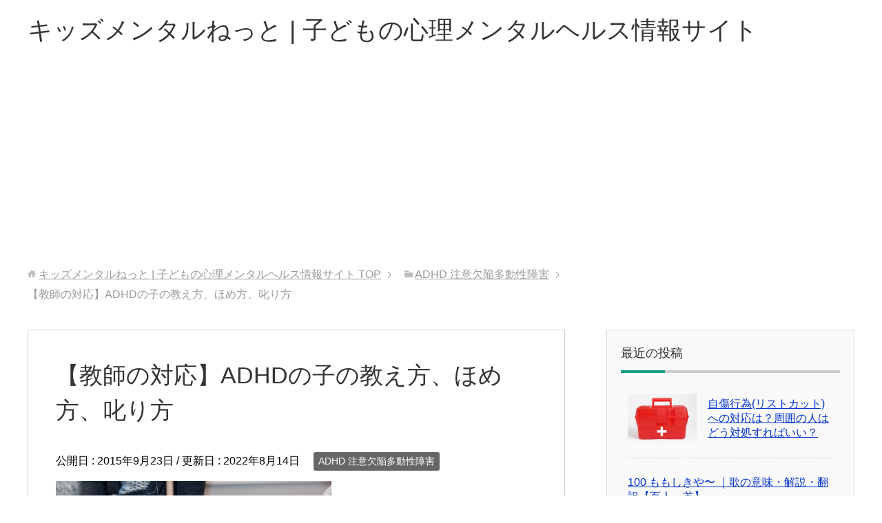

--- FILE ---
content_type: text/html; charset=UTF-8
request_url: https://kidsmental.net/adhd/%E3%80%90%E6%95%99%E5%B8%AB%E3%81%AE%E5%AF%BE%E5%BF%9C%E3%80%91adhd%E3%81%AE%E5%AD%90%E3%81%AE%E6%95%99%E3%81%88%E6%96%B9%E3%80%81%E3%81%BB%E3%82%81%E6%96%B9%E3%80%81%E5%8F%B1%E3%82%8A%E6%96%B9/
body_size: 12427
content:
<!DOCTYPE html>
<html lang="ja"
      class="col2">
<head prefix="og: http://ogp.me/ns# fb: http://ogp.me/ns/fb#">

    <meta charset="UTF-8">
	<title>【教師の対応】ADHDの子の教え方、ほめ方、叱り方 | キッズメンタルねっと | 子どもの心理メンタルヘルス情報サイト</title>
    <meta http-equiv="X-UA-Compatible" content="IE=edge">
	        <meta name="viewport" content="width=device-width, initial-scale=1.0">
			            <meta name="keywords" content="子ども,心理,メンタルヘルス,キッズメンタル,ADHD 注意欠陥多動性障害,ADHD 注意欠陥多動性障害">
				            <meta name="description" content="【教師の対応】ADHDの子の教え方、ほめ方、叱り方 ADHDの子の担任など、教師の立場では、保護者が子どもに話しかけるときとは別の注意が必要です。 特に学校での勉強の教え方での関わりが、重点的になってきます。 スポンサー …">
		<link rel="canonical" href="https://kidsmental.net/adhd/%e3%80%90%e6%95%99%e5%b8%ab%e3%81%ae%e5%af%be%e5%bf%9c%e3%80%91adhd%e3%81%ae%e5%ad%90%e3%81%ae%e6%95%99%e3%81%88%e6%96%b9%e3%80%81%e3%81%bb%e3%82%81%e6%96%b9%e3%80%81%e5%8f%b1%e3%82%8a%e6%96%b9/" />
<meta name='robots' content='max-image-preview:large' />
<link rel='dns-prefetch' href='//s.w.org' />
<link rel="alternate" type="application/rss+xml" title="キッズメンタルねっと | 子どもの心理メンタルヘルス情報サイト &raquo; フィード" href="https://kidsmental.net/feed/" />
<link rel="alternate" type="application/rss+xml" title="キッズメンタルねっと | 子どもの心理メンタルヘルス情報サイト &raquo; コメントフィード" href="https://kidsmental.net/comments/feed/" />
<link rel="alternate" type="application/rss+xml" title="キッズメンタルねっと | 子どもの心理メンタルヘルス情報サイト &raquo; 【教師の対応】ADHDの子の教え方、ほめ方、叱り方 のコメントのフィード" href="https://kidsmental.net/adhd/%e3%80%90%e6%95%99%e5%b8%ab%e3%81%ae%e5%af%be%e5%bf%9c%e3%80%91adhd%e3%81%ae%e5%ad%90%e3%81%ae%e6%95%99%e3%81%88%e6%96%b9%e3%80%81%e3%81%bb%e3%82%81%e6%96%b9%e3%80%81%e5%8f%b1%e3%82%8a%e6%96%b9/feed/" />
<script type="text/javascript">
window._wpemojiSettings = {"baseUrl":"https:\/\/s.w.org\/images\/core\/emoji\/14.0.0\/72x72\/","ext":".png","svgUrl":"https:\/\/s.w.org\/images\/core\/emoji\/14.0.0\/svg\/","svgExt":".svg","source":{"concatemoji":"https:\/\/kidsmental.net\/wp-includes\/js\/wp-emoji-release.min.js?ver=6.0.11"}};
/*! This file is auto-generated */
!function(e,a,t){var n,r,o,i=a.createElement("canvas"),p=i.getContext&&i.getContext("2d");function s(e,t){var a=String.fromCharCode,e=(p.clearRect(0,0,i.width,i.height),p.fillText(a.apply(this,e),0,0),i.toDataURL());return p.clearRect(0,0,i.width,i.height),p.fillText(a.apply(this,t),0,0),e===i.toDataURL()}function c(e){var t=a.createElement("script");t.src=e,t.defer=t.type="text/javascript",a.getElementsByTagName("head")[0].appendChild(t)}for(o=Array("flag","emoji"),t.supports={everything:!0,everythingExceptFlag:!0},r=0;r<o.length;r++)t.supports[o[r]]=function(e){if(!p||!p.fillText)return!1;switch(p.textBaseline="top",p.font="600 32px Arial",e){case"flag":return s([127987,65039,8205,9895,65039],[127987,65039,8203,9895,65039])?!1:!s([55356,56826,55356,56819],[55356,56826,8203,55356,56819])&&!s([55356,57332,56128,56423,56128,56418,56128,56421,56128,56430,56128,56423,56128,56447],[55356,57332,8203,56128,56423,8203,56128,56418,8203,56128,56421,8203,56128,56430,8203,56128,56423,8203,56128,56447]);case"emoji":return!s([129777,127995,8205,129778,127999],[129777,127995,8203,129778,127999])}return!1}(o[r]),t.supports.everything=t.supports.everything&&t.supports[o[r]],"flag"!==o[r]&&(t.supports.everythingExceptFlag=t.supports.everythingExceptFlag&&t.supports[o[r]]);t.supports.everythingExceptFlag=t.supports.everythingExceptFlag&&!t.supports.flag,t.DOMReady=!1,t.readyCallback=function(){t.DOMReady=!0},t.supports.everything||(n=function(){t.readyCallback()},a.addEventListener?(a.addEventListener("DOMContentLoaded",n,!1),e.addEventListener("load",n,!1)):(e.attachEvent("onload",n),a.attachEvent("onreadystatechange",function(){"complete"===a.readyState&&t.readyCallback()})),(e=t.source||{}).concatemoji?c(e.concatemoji):e.wpemoji&&e.twemoji&&(c(e.twemoji),c(e.wpemoji)))}(window,document,window._wpemojiSettings);
</script>
<style type="text/css">
img.wp-smiley,
img.emoji {
	display: inline !important;
	border: none !important;
	box-shadow: none !important;
	height: 1em !important;
	width: 1em !important;
	margin: 0 0.07em !important;
	vertical-align: -0.1em !important;
	background: none !important;
	padding: 0 !important;
}
</style>
	<link rel='stylesheet' id='wp-block-library-css'  href='https://kidsmental.net/wp-includes/css/dist/block-library/style.min.css?ver=6.0.11' type='text/css' media='all' />
<style id='global-styles-inline-css' type='text/css'>
body{--wp--preset--color--black: #000000;--wp--preset--color--cyan-bluish-gray: #abb8c3;--wp--preset--color--white: #ffffff;--wp--preset--color--pale-pink: #f78da7;--wp--preset--color--vivid-red: #cf2e2e;--wp--preset--color--luminous-vivid-orange: #ff6900;--wp--preset--color--luminous-vivid-amber: #fcb900;--wp--preset--color--light-green-cyan: #7bdcb5;--wp--preset--color--vivid-green-cyan: #00d084;--wp--preset--color--pale-cyan-blue: #8ed1fc;--wp--preset--color--vivid-cyan-blue: #0693e3;--wp--preset--color--vivid-purple: #9b51e0;--wp--preset--gradient--vivid-cyan-blue-to-vivid-purple: linear-gradient(135deg,rgba(6,147,227,1) 0%,rgb(155,81,224) 100%);--wp--preset--gradient--light-green-cyan-to-vivid-green-cyan: linear-gradient(135deg,rgb(122,220,180) 0%,rgb(0,208,130) 100%);--wp--preset--gradient--luminous-vivid-amber-to-luminous-vivid-orange: linear-gradient(135deg,rgba(252,185,0,1) 0%,rgba(255,105,0,1) 100%);--wp--preset--gradient--luminous-vivid-orange-to-vivid-red: linear-gradient(135deg,rgba(255,105,0,1) 0%,rgb(207,46,46) 100%);--wp--preset--gradient--very-light-gray-to-cyan-bluish-gray: linear-gradient(135deg,rgb(238,238,238) 0%,rgb(169,184,195) 100%);--wp--preset--gradient--cool-to-warm-spectrum: linear-gradient(135deg,rgb(74,234,220) 0%,rgb(151,120,209) 20%,rgb(207,42,186) 40%,rgb(238,44,130) 60%,rgb(251,105,98) 80%,rgb(254,248,76) 100%);--wp--preset--gradient--blush-light-purple: linear-gradient(135deg,rgb(255,206,236) 0%,rgb(152,150,240) 100%);--wp--preset--gradient--blush-bordeaux: linear-gradient(135deg,rgb(254,205,165) 0%,rgb(254,45,45) 50%,rgb(107,0,62) 100%);--wp--preset--gradient--luminous-dusk: linear-gradient(135deg,rgb(255,203,112) 0%,rgb(199,81,192) 50%,rgb(65,88,208) 100%);--wp--preset--gradient--pale-ocean: linear-gradient(135deg,rgb(255,245,203) 0%,rgb(182,227,212) 50%,rgb(51,167,181) 100%);--wp--preset--gradient--electric-grass: linear-gradient(135deg,rgb(202,248,128) 0%,rgb(113,206,126) 100%);--wp--preset--gradient--midnight: linear-gradient(135deg,rgb(2,3,129) 0%,rgb(40,116,252) 100%);--wp--preset--duotone--dark-grayscale: url('#wp-duotone-dark-grayscale');--wp--preset--duotone--grayscale: url('#wp-duotone-grayscale');--wp--preset--duotone--purple-yellow: url('#wp-duotone-purple-yellow');--wp--preset--duotone--blue-red: url('#wp-duotone-blue-red');--wp--preset--duotone--midnight: url('#wp-duotone-midnight');--wp--preset--duotone--magenta-yellow: url('#wp-duotone-magenta-yellow');--wp--preset--duotone--purple-green: url('#wp-duotone-purple-green');--wp--preset--duotone--blue-orange: url('#wp-duotone-blue-orange');--wp--preset--font-size--small: 13px;--wp--preset--font-size--medium: 20px;--wp--preset--font-size--large: 36px;--wp--preset--font-size--x-large: 42px;}.has-black-color{color: var(--wp--preset--color--black) !important;}.has-cyan-bluish-gray-color{color: var(--wp--preset--color--cyan-bluish-gray) !important;}.has-white-color{color: var(--wp--preset--color--white) !important;}.has-pale-pink-color{color: var(--wp--preset--color--pale-pink) !important;}.has-vivid-red-color{color: var(--wp--preset--color--vivid-red) !important;}.has-luminous-vivid-orange-color{color: var(--wp--preset--color--luminous-vivid-orange) !important;}.has-luminous-vivid-amber-color{color: var(--wp--preset--color--luminous-vivid-amber) !important;}.has-light-green-cyan-color{color: var(--wp--preset--color--light-green-cyan) !important;}.has-vivid-green-cyan-color{color: var(--wp--preset--color--vivid-green-cyan) !important;}.has-pale-cyan-blue-color{color: var(--wp--preset--color--pale-cyan-blue) !important;}.has-vivid-cyan-blue-color{color: var(--wp--preset--color--vivid-cyan-blue) !important;}.has-vivid-purple-color{color: var(--wp--preset--color--vivid-purple) !important;}.has-black-background-color{background-color: var(--wp--preset--color--black) !important;}.has-cyan-bluish-gray-background-color{background-color: var(--wp--preset--color--cyan-bluish-gray) !important;}.has-white-background-color{background-color: var(--wp--preset--color--white) !important;}.has-pale-pink-background-color{background-color: var(--wp--preset--color--pale-pink) !important;}.has-vivid-red-background-color{background-color: var(--wp--preset--color--vivid-red) !important;}.has-luminous-vivid-orange-background-color{background-color: var(--wp--preset--color--luminous-vivid-orange) !important;}.has-luminous-vivid-amber-background-color{background-color: var(--wp--preset--color--luminous-vivid-amber) !important;}.has-light-green-cyan-background-color{background-color: var(--wp--preset--color--light-green-cyan) !important;}.has-vivid-green-cyan-background-color{background-color: var(--wp--preset--color--vivid-green-cyan) !important;}.has-pale-cyan-blue-background-color{background-color: var(--wp--preset--color--pale-cyan-blue) !important;}.has-vivid-cyan-blue-background-color{background-color: var(--wp--preset--color--vivid-cyan-blue) !important;}.has-vivid-purple-background-color{background-color: var(--wp--preset--color--vivid-purple) !important;}.has-black-border-color{border-color: var(--wp--preset--color--black) !important;}.has-cyan-bluish-gray-border-color{border-color: var(--wp--preset--color--cyan-bluish-gray) !important;}.has-white-border-color{border-color: var(--wp--preset--color--white) !important;}.has-pale-pink-border-color{border-color: var(--wp--preset--color--pale-pink) !important;}.has-vivid-red-border-color{border-color: var(--wp--preset--color--vivid-red) !important;}.has-luminous-vivid-orange-border-color{border-color: var(--wp--preset--color--luminous-vivid-orange) !important;}.has-luminous-vivid-amber-border-color{border-color: var(--wp--preset--color--luminous-vivid-amber) !important;}.has-light-green-cyan-border-color{border-color: var(--wp--preset--color--light-green-cyan) !important;}.has-vivid-green-cyan-border-color{border-color: var(--wp--preset--color--vivid-green-cyan) !important;}.has-pale-cyan-blue-border-color{border-color: var(--wp--preset--color--pale-cyan-blue) !important;}.has-vivid-cyan-blue-border-color{border-color: var(--wp--preset--color--vivid-cyan-blue) !important;}.has-vivid-purple-border-color{border-color: var(--wp--preset--color--vivid-purple) !important;}.has-vivid-cyan-blue-to-vivid-purple-gradient-background{background: var(--wp--preset--gradient--vivid-cyan-blue-to-vivid-purple) !important;}.has-light-green-cyan-to-vivid-green-cyan-gradient-background{background: var(--wp--preset--gradient--light-green-cyan-to-vivid-green-cyan) !important;}.has-luminous-vivid-amber-to-luminous-vivid-orange-gradient-background{background: var(--wp--preset--gradient--luminous-vivid-amber-to-luminous-vivid-orange) !important;}.has-luminous-vivid-orange-to-vivid-red-gradient-background{background: var(--wp--preset--gradient--luminous-vivid-orange-to-vivid-red) !important;}.has-very-light-gray-to-cyan-bluish-gray-gradient-background{background: var(--wp--preset--gradient--very-light-gray-to-cyan-bluish-gray) !important;}.has-cool-to-warm-spectrum-gradient-background{background: var(--wp--preset--gradient--cool-to-warm-spectrum) !important;}.has-blush-light-purple-gradient-background{background: var(--wp--preset--gradient--blush-light-purple) !important;}.has-blush-bordeaux-gradient-background{background: var(--wp--preset--gradient--blush-bordeaux) !important;}.has-luminous-dusk-gradient-background{background: var(--wp--preset--gradient--luminous-dusk) !important;}.has-pale-ocean-gradient-background{background: var(--wp--preset--gradient--pale-ocean) !important;}.has-electric-grass-gradient-background{background: var(--wp--preset--gradient--electric-grass) !important;}.has-midnight-gradient-background{background: var(--wp--preset--gradient--midnight) !important;}.has-small-font-size{font-size: var(--wp--preset--font-size--small) !important;}.has-medium-font-size{font-size: var(--wp--preset--font-size--medium) !important;}.has-large-font-size{font-size: var(--wp--preset--font-size--large) !important;}.has-x-large-font-size{font-size: var(--wp--preset--font-size--x-large) !important;}
</style>
<link rel='stylesheet' id='keni_base-css'  href='https://kidsmental.net/wp-content/themes/keni71_wp_corp_green_202208181757/base.css?ver=6.0.11' type='text/css' media='all' />
<link rel='stylesheet' id='keni_rwd-css'  href='https://kidsmental.net/wp-content/themes/keni71_wp_corp_green_202208181757/rwd.css?ver=6.0.11' type='text/css' media='all' />
<script type='text/javascript' src='https://kidsmental.net/wp-includes/js/jquery/jquery.min.js?ver=3.6.0' id='jquery-core-js'></script>
<script type='text/javascript' src='https://kidsmental.net/wp-includes/js/jquery/jquery-migrate.min.js?ver=3.3.2' id='jquery-migrate-js'></script>
<script type='text/javascript' id='jquery-js-after'>
jQuery(document).ready(function() {
	jQuery(".6a6009069338e1c54c56e2b73e05e09e").click(function() {
		jQuery.post(
			"https://kidsmental.net/wp-admin/admin-ajax.php", {
				"action": "quick_adsense_onpost_ad_click",
				"quick_adsense_onpost_ad_index": jQuery(this).attr("data-index"),
				"quick_adsense_nonce": "e43def3e15",
			}, function(response) { }
		);
	});
});
</script>
<link rel="https://api.w.org/" href="https://kidsmental.net/wp-json/" /><link rel="alternate" type="application/json" href="https://kidsmental.net/wp-json/wp/v2/posts/1525" /><link rel="EditURI" type="application/rsd+xml" title="RSD" href="https://kidsmental.net/xmlrpc.php?rsd" />
<link rel="wlwmanifest" type="application/wlwmanifest+xml" href="https://kidsmental.net/wp-includes/wlwmanifest.xml" /> 
<meta name="generator" content="WordPress 6.0.11" />
<link rel='shortlink' href='https://kidsmental.net/?p=1525' />
<link rel="alternate" type="application/json+oembed" href="https://kidsmental.net/wp-json/oembed/1.0/embed?url=https%3A%2F%2Fkidsmental.net%2Fadhd%2F%25e3%2580%2590%25e6%2595%2599%25e5%25b8%25ab%25e3%2581%25ae%25e5%25af%25be%25e5%25bf%259c%25e3%2580%2591adhd%25e3%2581%25ae%25e5%25ad%2590%25e3%2581%25ae%25e6%2595%2599%25e3%2581%2588%25e6%2596%25b9%25e3%2580%2581%25e3%2581%25bb%25e3%2582%2581%25e6%2596%25b9%25e3%2580%2581%25e5%258f%25b1%25e3%2582%258a%25e6%2596%25b9%2F" />
<link rel="alternate" type="text/xml+oembed" href="https://kidsmental.net/wp-json/oembed/1.0/embed?url=https%3A%2F%2Fkidsmental.net%2Fadhd%2F%25e3%2580%2590%25e6%2595%2599%25e5%25b8%25ab%25e3%2581%25ae%25e5%25af%25be%25e5%25bf%259c%25e3%2580%2591adhd%25e3%2581%25ae%25e5%25ad%2590%25e3%2581%25ae%25e6%2595%2599%25e3%2581%2588%25e6%2596%25b9%25e3%2580%2581%25e3%2581%25bb%25e3%2582%2581%25e6%2596%25b9%25e3%2580%2581%25e5%258f%25b1%25e3%2582%258a%25e6%2596%25b9%2F&#038;format=xml" />
        <link rel="shortcut icon" type="image/x-icon" href="https://kidsmental.net/wp-content/themes/keni71_wp_corp_green_202208181757/favicon.ico">
        <link rel="apple-touch-icon" href="https://kidsmental.net/wp-content/themes/keni71_wp_corp_green_202208181757/images/apple-touch-icon.png">
        <link rel="apple-touch-icon-precomposed"
              href="https://kidsmental.net/wp-content/themes/keni71_wp_corp_green_202208181757/images/apple-touch-icon.png">
        <link rel="icon" href="https://kidsmental.net/wp-content/themes/keni71_wp_corp_green_202208181757/images/apple-touch-icon.png">
	    <!--[if lt IE 9]>
    <script src="https://kidsmental.net/wp-content/themes/keni71_wp_corp_green_202208181757/js/html5.js"></script><![endif]-->
	<meta name="google-site-verification" content="-dbG7XfX78-ngYDTAZbcSldMuu-U7Qs_zbjZJhcz9nc" />

<!-- Global site tag (gtag.js) - Google Analytics -->
<script async src="https://www.googletagmanager.com/gtag/js?id=UA-52006737-1"></script>
<script>
  window.dataLayer = window.dataLayer || [];
  function gtag(){dataLayer.push(arguments);}
  gtag('js', new Date());

  gtag('config', 'UA-52006737-1');
</script>



</head>
    <body class="post-template-default single single-post postid-1525 single-format-standard no-gn">
	
    <div class="container">
        <header id="top" class="site-header ">
            <div class="site-header-in">
                <div class="site-header-conts">
					                        <p class="site-title"><a
                                    href="https://kidsmental.net">キッズメンタルねっと | 子どもの心理メンタルヘルス情報サイト</a>
                        </p>
					                </div>
            </div>
			        </header>
		        <!--▲サイトヘッダー-->

<div class="main-body">
<div class="main-body-in">

		<nav class="breadcrumbs">
			<ol class="breadcrumbs-in" itemscope itemtype="http://schema.org/BreadcrumbList">
				<li class="bcl-first" itemprop="itemListElement" itemscope itemtype="http://schema.org/ListItem">
	<a itemprop="item" href="https://kidsmental.net"><span itemprop="name">キッズメンタルねっと | 子どもの心理メンタルヘルス情報サイト</span> TOP</a>
	<meta itemprop="position" content="1" />
</li>
<li itemprop="itemListElement" itemscope itemtype="http://schema.org/ListItem">
	<a itemprop="item" href="https://kidsmental.net/category/adhd/"><span itemprop="name">ADHD 注意欠陥多動性障害</span></a>
	<meta itemprop="position" content="2" />
</li>
<li class="bcl-last">【教師の対応】ADHDの子の教え方、ほめ方、叱り方</li>
			</ol>
		</nav>
	
	<!--▼メインコンテンツ-->
	<main>
	<div class="main-conts">

		<!--記事-->
		<article id="post-1525" class="section-wrap post-1525 post type-post status-publish format-standard has-post-thumbnail category-adhd tag-adhd">
			<div class="section-in">

			<header class="article-header">
				<h1 class="section-title" itemprop="headline">【教師の対応】ADHDの子の教え方、ほめ方、叱り方</h1>
				<p class="post-date">公開日 : <time datetime="2015-09-23" itemprop="datePublished" content="2015-09-23" >2015年9月23日</time> / 更新日 : <time datetime="2022-08-14" itemprop="dateModified" content="2022-08-14">2022年8月14日</time></p>
								<div class="post-cat">
<span class="cat cat002" style="background-color: #666;"><a href="https://kidsmental.net/category/adhd/" style="color: #FFF;">ADHD 注意欠陥多動性障害</a></span>

</div>
							</header>

			<div class="article-body">
			<p><a href="https://kidsmental.net/wp-content/uploads/2015/09/ID-100218077.jpg"><img src="https://kidsmental.net/wp-content/uploads/2015/09/ID-100218077.jpg" alt="ID-100218077" width="400" height="235" class="alignnone size-full wp-image-1526" /></a></p>
<h3>【教師の対応】ADHDの子の教え方、ほめ方、叱り方</h3>
<p>ADHDの子の担任など、教師の立場では、保護者が子どもに話しかけるときとは別の注意が必要です。</p>
<p>特に学校での勉強の教え方での関わりが、重点的になってきます。</p><div class="6a6009069338e1c54c56e2b73e05e09e" data-index="3" style="float: none; margin:0px;">
<p>スポンサーリンク<br>
<script async src="//pagead2.googlesyndication.com/pagead/js/adsbygoogle.js"></script>
<!-- kidsmental-end01 -->
<ins class="adsbygoogle"
     style="display:block"
     data-ad-client="ca-pub-1891113996286762"
     data-ad-slot="3695381339"
     data-ad-format="auto"></ins>
<script>
(adsbygoogle = window.adsbygoogle || []).push({});
</script>
</p>
</div>

<h4>叱るよりも止めることを優先</h4>
<p>教師としてADHDの子どもに話しかけるときの注意点は、基本的なことは保護者の話し方と共通しています。</p>
<p>子どもをできるだけ多くほめて、叱ることを減らします。</p>
<p>叱る場合も、大声で怒鳴るのではなく、悪い行動を止めることを第一に考えます。</p>
<h4>勉強の教え方も重要</h4>
<p>そして、それ以外に、学校の教師にとくに求められるのが、ADHDの子どもの勉強の教え方に関する注意です。</p>
<p>ADHDの子どもは、LDを併発していることが多く、学校の授業内容についていけず、学習が遅れがちです。</p>
<p>そういった場合は、読み書きや計算を基礎から教える必要があります。</p>
<p>簡単なことができないからとむやみに叱らず、ひとつずつ初歩的なことから丁寧に教えていく姿勢が大切です。</p>
<p>▼関連記事</p>
<p><a href="https://kidsmental.net/ld/%e3%81%a9%e3%82%93%e3%81%aa%e5%8b%89%e5%bc%b7%e3%81%ae%e6%95%99%e3%81%88%e6%96%b9%e3%81%8c%e3%81%84%e3%81%84%ef%bc%9fld%e5%ad%a6%e7%bf%92%e9%9a%9c%e5%ae%b3%e3%81%ae%e5%ad%90%e3%81%a9%e3%82%82/" target="_blank" rel="noopener">→どんな勉強法や教え方がいい？LD学習障害の子どものサポート</a></p>
<h4>ADHDの子の教え方、ほめ方、叱り方</h4>
<p>あまり細かく気にしすぎる必要はありませんが、話しかけるときの基本的な注意点は頭に入れておいた方がよいでしょう。</p>
<p>なにより、ADHDの子どもに対して、大声で激しく叱らないことがポイントです。</p>
<h5>【教え方】</h5>
<p>具体的に指示を出す。<br />
「時計の針が12にくるまで座っていて」<br />
「白線まで、3回走るよ」<br />
など、目で見て理解できることを短い言葉で伝える。</p>
<h5>【ほめ方】</h5>
<p>教えたとおりにできたときは、声をかけてほめる。<br />
結果として失敗でも、途中によくできた部分がないか探し、そこをほめるのもいい。<br />
「あと2分だった」「2回できたよ」など、できたことを認める姿勢が大事。<br />
子どもはみんな、ほめられてのびるもの。</p>
<h5>【叱り方】</h5>
<p>教えたことをできなかったら、課題を少し簡単にすることを考える。<br />
途中で投げ出したり騒いだ場合は、少し我慢しようと言い聞かせる。</p>
<p>▼関連記事</p>
<p><a href="https://kidsmental.net/adhd/adhd%e3%81%ae%e5%ad%90%e3%81%af%e5%8f%b1%e3%82%89%e3%82%8c%e3%82%8b%e3%81%a8%e3%82%ad%e3%83%ac%e3%82%8b%e3%80%81%e6%9a%b4%e3%82%8c%e3%82%8b%ef%bc%9f%e5%af%be%e5%bf%9c%e6%96%b9%e6%b3%95%e3%81%ab/" target="_blank" rel="noopener">→ADHDの子は叱られるとキレる、暴れる？対応方法について</a></p>
<h4>ほめるときの注意は？</h4>
<p>ADHDの子どもは、言葉でほめられても、嫌な思いをすれば、ほめられた気になりません。</p>
<p>例えば、ほめられたあとに、すぐに別の課題を出されたり、いつまでもがまんさせられたりすると、自分がよいことをしているとは感じられないのです。</p>
<p>▼関連記事</p>
<p><a href="https://kidsmental.net/adhd/%e3%80%90adhd%e3%81%ae%e5%ad%90%e3%81%ae%e5%af%be%e5%bf%9c%e3%80%91%e6%95%99%e5%b8%ab%e3%81%ae%e5%bd%b9%e5%89%b2%e3%80%81%e6%8e%a5%e3%81%97%e6%96%b9%e3%81%a8%e3%81%af%ef%bc%9f/" target="_blank" rel="noopener">→【ADHDの子の対応】教師の役割、接し方とは？</a></p><div class="6a6009069338e1c54c56e2b73e05e09e" data-index="1" style="float: none; margin:0px;">
<p>スポンサーリンク<br>
<script async src="//pagead2.googlesyndication.com/pagead/js/adsbygoogle.js"></script>
<!-- kidsmental-middle01 -->
<ins class="adsbygoogle"
     style="display:inline-block;width:300px;height:250px"
     data-ad-client="ca-pub-1891113996286762"
     data-ad-slot="2392798133"></ins>
<script>
(adsbygoogle = window.adsbygoogle || []).push({});
</script>
</p>
</div>

<h4>ほめるときのポイント/ADHD</h4>
<h5>【○】遊びや運動を許す</h5>
<p>課題や作業をうまくできたら、その後は子どもの好きなことをやらせる。<br />
よいことをすると、よいことが待っていると思えるようになる。</p>
<h5>【×】より難しい課題を出す</h5>
<p>「ひとつの課題をこなせたから、予定外だけど次も・・・」と考えるのはよくない。<br />
予定外の課題を出されると、次からはがんばるのをやめようと考えてしまう。<br />
最初に立てた目標ができたら、そこでひと段落にする。</p>
<p>▼関連記事</p>
<p><a href="https://kidsmental.net/adhd/adhd%e3%81%ae%e4%b8%bb%e3%81%aa%e7%89%b9%e5%be%b4%e3%81%a8%e7%97%87%e7%8a%b6%e2%91%a0%e6%8e%88%e6%a5%ad%e4%b8%ad%e3%81%ab%e3%81%98%e3%81%a3%e3%81%a8%e3%81%97%e3%81%a6%e3%81%84%e3%82%89%e3%82%8c/" target="_blank" rel="noopener">→【ADHDの主な特徴と症状①】授業中にじっとしていられない</a></p>
<h4>叱るときのポイント/ADHD</h4>
<h5>【○】なにもしないか、ひとりにする</h5>
<p>短い言葉で言い聞かせたあと、ひとりで考えさせるとよい。<br />
悪いことをすると、かまってもらえないと感じて、努力するようになる。</p>
<h5>【×】遊びやご褒美で機嫌をとる</h5>
<p>子どもが叱られて傷ついたと考えて、しかったあとにちやほやするのはさける。<br />
悪いことをすると、かまってもらえると思い込んでしまう場合がある。</p>
<p>▼関連記事</p>
<p><a href="https://kidsmental.net/adhd/%e3%80%90%e5%ad%90%e3%81%a9%e3%82%82%e3%81%aeadhd%e3%80%91%e8%a8%80%e8%91%89%e9%81%a3%e3%81%84%e3%82%84%e3%80%81%e8%a8%80%e8%91%89%e3%81%ae%e7%90%86%e8%a7%a3%e3%81%8c%e3%81%8a%e3%81%8b%e3%81%97/" target="_blank" rel="noopener">→【子どものADHD】言葉遣いや、言葉の理解がおかしい、話が通じない</a></p>
<h4>暴れるADHDの子を力ずくで止めたら体罰？</h4>
<p>ADHDの子が走り回っていたり、暴れようとしていたら、講師はまずは声をかけて止めましょう。</p>
<p>きぜんとした態度で「走ってよかったんだっけ？」などと注意するといいでしょう。</p>
<p>言葉で注意しても、ADHDの子が暴れたり動き続けてしまう場合には、身体をはって止めることも考えます。</p>
<p>子どもが暴れることで、本人の身体が危険にさらされたり、他の子を傷つける可能性があるなら、教師が力ずくで止めることも必要です。</p>
<p>ただし、しかるときに罰として子どもをたたいたり、なんでもかんでも力ずくでおさえつけるのは、よくありません。</p>
<p>しかし、危険をさけることは大切です。</p>
<p>ケガや危険があるときは、はっきりと声をかけて言葉で止める。</p>
<p>▼関連記事</p>
<p><a href="https://kidsmental.net/adhd/%e3%82%b1%e3%82%ac%e3%81%8c%e5%a4%9a%e3%81%84%e3%81%ae%e3%81%afadhd%e3%81%8c%e5%8e%9f%e5%9b%a0%e3%81%8b%e3%82%82%ef%bc%9f%e5%b0%8f%e5%ad%a6%e7%94%9f%e3%81%ae%e3%82%b5%e3%82%a4%e3%83%b3%e3%83%bb/" target="_blank" rel="noopener">→ケガが多いのはADHDが原因かも？小学生のサイン・兆候</a></p>
<p><a href="https://kidsmental.net/adhd/%e3%80%90%e4%bf%9d%e8%ad%b7%e8%80%85%e3%81%ae%e5%af%be%e5%bf%9c%e3%80%91adhd%e3%81%ae%e5%ad%90%e3%81%ae%e6%ad%a3%e3%81%97%e3%81%84%e3%81%bb%e3%82%81%e6%96%b9%e3%80%81%e5%8f%b1%e3%82%8a%e6%96%b9/" target="_blank" rel="noopener">→【保護者の対応】ADHDの子の正しいほめ方、叱り方</a></p>
<p><a href="https://kidsmental.net/ld/ld%e3%81%a8adhd%e3%81%ae%e4%bd%b5%e7%99%ba%e3%83%bb%e5%90%88%e4%bd%b5%e3%81%af%e5%a4%9a%e3%81%84%ef%bc%9f%e5%ad%a6%e7%bf%92%e9%9a%9c%e5%ae%b3%e3%81%a8%e6%b3%a8%e6%84%8f%e6%ac%a0%e9%99%a5%e5%a4%9a/" target="_blank" rel="noopener">→LDとADHDの併発・合併は多い？学習障害と注意欠陥多動性障害</a></p>
<div class="6a6009069338e1c54c56e2b73e05e09e" data-index="2" style="float: none; margin:0px;">
<p>スポンサーリンク<br>
<script async src="//pagead2.googlesyndication.com/pagead/js/adsbygoogle.js"></script>
<!-- kidsmental-end02 -->
<ins class="adsbygoogle"
     style="display:inline-block;width:300px;height:250px"
     data-ad-client="ca-pub-1891113996286762"
     data-ad-slot="3555780533"></ins>
<script>
(adsbygoogle = window.adsbygoogle || []).push({});
</script>
</p>
</div>

<div style="font-size: 0px; height: 0px; line-height: 0px; margin: 0; padding: 0; clear: both;"></div>			</div><!--article-body-->

						
						<div class="post-tag">
			<p>タグ : <a href="https://kidsmental.net/tag/adhd/" rel="tag">ADHD 注意欠陥多動性障害</a></p>
			</div>
						<div class="page-nav-bf cont-nav">
<p class="page-nav-next">「<a href="https://kidsmental.net/adhd/%e3%80%90%e4%bf%9d%e8%ad%b7%e8%80%85%e3%81%ae%e5%af%be%e5%bf%9c%e3%80%91adhd%e3%81%ae%e5%ad%90%e3%81%ae%e6%ad%a3%e3%81%97%e3%81%84%e3%81%bb%e3%82%81%e6%96%b9%e3%80%81%e5%8f%b1%e3%82%8a%e6%96%b9/" rel="next">【保護者の対応】ADHDの子の正しいほめ方、叱り方</a>」</p>
<p class="page-nav-prev">「<a href="https://kidsmental.net/adhd/adhd%e3%81%ae%e5%ad%90%e3%81%af%e5%8f%b1%e3%82%89%e3%82%8c%e3%82%8b%e3%81%a8%e3%82%ad%e3%83%ac%e3%82%8b%e3%80%81%e6%9a%b4%e3%82%8c%e3%82%8b%ef%bc%9f%e5%af%be%e5%bf%9c%e6%96%b9%e6%b3%95%e3%81%ab/" rel="prev">ADHDの子は叱られるとキレる、暴れる？対応方法について</a>」</p>
			</div>
			
			<section id="comments" class="comments-area">
			
<!-- You can start editing here. -->


			<!-- If comments are closed. -->
		<!--<p class="nocomments">コメントは受け付けていません。</p>-->

			</section>

			</div><!--section-in-->
		</article><!--記事-->


	</div><!--main-conts-->
	</main>
	<!--▲メインコンテンツ-->

	    <!--▼サブコンテンツ-->
    <aside class="sub-conts sidebar">
		<section id="keni_recent_post-4" class="section-wrap widget-conts widget_keni_recent_post"><div class="section-in"><h3 class="section-title">最近の投稿</h3>
<ul class="link-menu-image">
<li>
<div class="link-menu-image-thumb"><a href="https://kidsmental.net/%e8%87%aa%e5%82%b7%e8%a1%8c%e7%82%ba%e3%83%bb%e3%83%aa%e3%82%b9%e3%83%88%e3%82%ab%e3%83%83%e3%83%88/%e5%91%a8%e5%9b%b2%e3%81%ae%e4%ba%ba%e3%81%af%e3%81%a9%e3%81%86%e5%af%be%e5%bf%9c%e3%81%99%e3%82%8c%e3%81%b0%e3%81%84%e3%81%84%ef%bc%9f%e8%87%aa%e5%82%b7%e8%a1%8c%e7%82%ba%e3%83%aa%e3%82%b9%e3%83%88/"><img width="100" height="71" src="https://kidsmental.net/wp-content/uploads/2015/07/ID-10012082.jpg" class="attachment-ss_thumb size-ss_thumb wp-post-image" alt="" loading="lazy" /></a></div>
<p class="post-title"><a href="https://kidsmental.net/%e8%87%aa%e5%82%b7%e8%a1%8c%e7%82%ba%e3%83%bb%e3%83%aa%e3%82%b9%e3%83%88%e3%82%ab%e3%83%83%e3%83%88/%e5%91%a8%e5%9b%b2%e3%81%ae%e4%ba%ba%e3%81%af%e3%81%a9%e3%81%86%e5%af%be%e5%bf%9c%e3%81%99%e3%82%8c%e3%81%b0%e3%81%84%e3%81%84%ef%bc%9f%e8%87%aa%e5%82%b7%e8%a1%8c%e7%82%ba%e3%83%aa%e3%82%b9%e3%83%88/">自傷行為(リストカット)への対応は？周囲の人はどう対処すればいい？</a></p>
</li>
<li>
<p class="post-title"><a href="https://kidsmental.net/%e7%99%be%e4%ba%ba%e4%b8%80%e9%a6%96/100%e3%82%82%e3%82%82%e3%81%97%e3%81%8d%e3%82%84%e3%80%9c-%ef%bd%9c%e6%ad%8c%e3%81%ae%e6%84%8f%e5%91%b3%e3%83%bb%e8%a7%a3%e8%aa%ac%e3%83%bb%e7%bf%bb%e8%a8%b3%e3%80%90%e7%99%be%e4%ba%ba%e4%b8%80/">100	ももしきや〜 ｜歌の意味・解説・翻訳【百人一首】</a></p>
</li>
<li>
<p class="post-title"><a href="https://kidsmental.net/%e7%99%be%e4%ba%ba%e4%b8%80%e9%a6%96/99%e4%ba%ba%e3%82%82%e6%83%9c%e3%81%97%e3%80%9c-%ef%bd%9c%e6%ad%8c%e3%81%ae%e6%84%8f%e5%91%b3%e3%83%bb%e8%a7%a3%e8%aa%ac%e3%83%bb%e7%bf%bb%e8%a8%b3%e3%80%90%e7%99%be%e4%ba%ba%e4%b8%80%e9%a6%96/">99	人も惜し〜 ｜歌の意味・解説・翻訳【百人一首】</a></p>
</li>
<li>
<p class="post-title"><a href="https://kidsmental.net/%e7%99%be%e4%ba%ba%e4%b8%80%e9%a6%96/98%e9%a2%a8%e3%81%9d%e3%82%88%e3%81%90%e3%80%9c-%ef%bd%9c%e6%ad%8c%e3%81%ae%e6%84%8f%e5%91%b3%e3%83%bb%e8%a7%a3%e8%aa%ac%e3%83%bb%e7%bf%bb%e8%a8%b3%e3%80%90%e7%99%be%e4%ba%ba%e4%b8%80%e9%a6%96/">98	風そよぐ〜 ｜歌の意味・解説・翻訳【百人一首】</a></p>
</li>
<li>
<p class="post-title"><a href="https://kidsmental.net/%e7%99%be%e4%ba%ba%e4%b8%80%e9%a6%96/97%e6%9d%a5%e3%81%ac%e4%ba%ba%e3%82%92%e3%80%9c-%ef%bd%9c%e6%ad%8c%e3%81%ae%e6%84%8f%e5%91%b3%e3%83%bb%e8%a7%a3%e8%aa%ac%e3%83%bb%e7%bf%bb%e8%a8%b3%e3%80%90%e7%99%be%e4%ba%ba%e4%b8%80%e9%a6%96/">97	来ぬ人を〜 ｜歌の意味・解説・翻訳【百人一首】</a></p>
</li>
</ul>
</div></section><section id="keni_update_post-2" class="section-wrap widget-conts widget_keni_update_post"><div class="section-in"><h3 class="section-title">最近更新した記事</h3>
<ul class="link-menu-image">
<li>
<div class="link-menu-image-thumb"><a href="https://kidsmental.net/adhd/adhd%e3%81%a8%e3%81%af%ef%bc%9f%e6%97%a5%e6%9c%ac%e5%9b%bd%e5%86%85%e3%81%ab%e3%81%8a%e3%81%91%e3%82%8badhd%e3%81%ae%e5%ae%9a%e7%be%a9/"><img width="100" height="67" src="https://kidsmental.net/wp-content/uploads/2014/06/med_101014a6063.jpg" class="attachment-ss_thumb size-ss_thumb wp-post-image" alt="" loading="lazy" srcset="https://kidsmental.net/wp-content/uploads/2014/06/med_101014a6063.jpg 600w, https://kidsmental.net/wp-content/uploads/2014/06/med_101014a6063-300x200.jpg 300w" sizes="(max-width: 100px) 100vw, 100px" /></a></div>
<p class="post-title"><a href="https://kidsmental.net/adhd/adhd%e3%81%a8%e3%81%af%ef%bc%9f%e6%97%a5%e6%9c%ac%e5%9b%bd%e5%86%85%e3%81%ab%e3%81%8a%e3%81%91%e3%82%8badhd%e3%81%ae%e5%ae%9a%e7%be%a9/">AD/HDの割合はどれくらい？日本のADHDの人数とは？</a></p>
</li>
<li>
<div class="link-menu-image-thumb"><a href="https://kidsmental.net/ld/ld-%e5%ad%a6%e7%bf%92%e9%9a%9c%e5%ae%b3%e3%81%a8%e3%81%af%ef%bc%9f%e6%97%a5%e6%9c%ac%e5%9b%bd%e5%86%85%e3%81%ab%e3%81%8a%e3%81%91%e3%82%8bld-%e5%ad%a6%e7%bf%92%e9%9a%9c%e5%ae%b3%e3%81%ae%e5%ae%9a/"><img width="100" height="67" src="https://kidsmental.net/wp-content/uploads/2014/06/med_100817a5299.jpg" class="attachment-ss_thumb size-ss_thumb wp-post-image" alt="" loading="lazy" srcset="https://kidsmental.net/wp-content/uploads/2014/06/med_100817a5299.jpg 600w, https://kidsmental.net/wp-content/uploads/2014/06/med_100817a5299-300x200.jpg 300w" sizes="(max-width: 100px) 100vw, 100px" /></a></div>
<p class="post-title"><a href="https://kidsmental.net/ld/ld-%e5%ad%a6%e7%bf%92%e9%9a%9c%e5%ae%b3%e3%81%a8%e3%81%af%ef%bc%9f%e6%97%a5%e6%9c%ac%e5%9b%bd%e5%86%85%e3%81%ab%e3%81%8a%e3%81%91%e3%82%8bld-%e5%ad%a6%e7%bf%92%e9%9a%9c%e5%ae%b3%e3%81%ae%e5%ae%9a/">LD=学習障害とは？日本国内における定義について</a></p>
</li>
<li>
<div class="link-menu-image-thumb"><a href="https://kidsmental.net/%e5%ad%90%e8%82%b2%e3%81%a6/%e5%ad%90%e8%82%b2%e3%81%a6%e3%81%ab%e3%81%8a%e3%81%84%e3%81%a6%e3%80%81%e5%ae%89%e5%ae%9a%e3%81%97%e3%81%9f%e5%bf%83%e3%82%92%e8%82%b2%e3%81%a6%e3%82%8b%e3%81%93%e3%81%a8%e3%81%8c%e5%a4%a7%e5%88%87/"><img width="100" height="67" src="https://kidsmental.net/wp-content/uploads/2014/09/131005ap0946-e1409551179347.jpg" class="attachment-ss_thumb size-ss_thumb wp-post-image" alt="" loading="lazy" /></a></div>
<p class="post-title"><a href="https://kidsmental.net/%e5%ad%90%e8%82%b2%e3%81%a6/%e5%ad%90%e8%82%b2%e3%81%a6%e3%81%ab%e3%81%8a%e3%81%84%e3%81%a6%e3%80%81%e5%ae%89%e5%ae%9a%e3%81%97%e3%81%9f%e5%bf%83%e3%82%92%e8%82%b2%e3%81%a6%e3%82%8b%e3%81%93%e3%81%a8%e3%81%8c%e5%a4%a7%e5%88%87/">子育てにおいて、安定した心を育てることが大切な３つの理由</a></p>
</li>
<li>
<div class="link-menu-image-thumb"><a href="https://kidsmental.net/%e5%ad%90%e8%82%b2%e3%81%a6/%e5%ae%89%e5%ae%9a%e3%81%97%e3%81%9f%e5%bf%83%e3%82%92%e8%82%b2%e3%81%a6%e3%82%8b%e3%81%9f%e3%82%81%e3%81%ae3%e3%81%a4%e3%81%ae%e6%96%b9%e6%b3%95/"><img width="100" height="67" src="https://kidsmental.net/wp-content/uploads/2014/09/kam0006-024-e1409730221190.jpg" class="attachment-ss_thumb size-ss_thumb wp-post-image" alt="" loading="lazy" srcset="https://kidsmental.net/wp-content/uploads/2014/09/kam0006-024-e1409730221190.jpg 600w, https://kidsmental.net/wp-content/uploads/2014/09/kam0006-024-e1409730221190-300x200.jpg 300w" sizes="(max-width: 100px) 100vw, 100px" /></a></div>
<p class="post-title"><a href="https://kidsmental.net/%e5%ad%90%e8%82%b2%e3%81%a6/%e5%ae%89%e5%ae%9a%e3%81%97%e3%81%9f%e5%bf%83%e3%82%92%e8%82%b2%e3%81%a6%e3%82%8b%e3%81%9f%e3%82%81%e3%81%ae3%e3%81%a4%e3%81%ae%e6%96%b9%e6%b3%95/">健康な心・安定した心を育てるための２つの方法</a></p>
</li>
<li>
<div class="link-menu-image-thumb"><a href="https://kidsmental.net/%e3%82%ad%e3%83%83%e3%82%ba%e3%83%a1%e3%83%b3%e3%82%bf%e3%83%ab%e8%ac%9b%e5%ba%a7/%e3%82%ad%e3%83%83%e3%82%ba%e3%83%a1%e3%83%b3%e3%82%bf%e3%83%ab%e8%ac%9b%e5%ba%a7%e3%81%ae%e4%ba%ba%e6%b0%97%e3%81%8c%e9%ab%98%e3%81%843%e3%81%a4%e3%81%ae%e7%90%86%e7%94%b1/"><img width="100" height="67" src="https://kidsmental.net/wp-content/uploads/2014/09/ID-100103855-のコピー.jpg" class="attachment-ss_thumb size-ss_thumb wp-post-image" alt="" loading="lazy" /></a></div>
<p class="post-title"><a href="https://kidsmental.net/%e3%82%ad%e3%83%83%e3%82%ba%e3%83%a1%e3%83%b3%e3%82%bf%e3%83%ab%e8%ac%9b%e5%ba%a7/%e3%82%ad%e3%83%83%e3%82%ba%e3%83%a1%e3%83%b3%e3%82%bf%e3%83%ab%e8%ac%9b%e5%ba%a7%e3%81%ae%e4%ba%ba%e6%b0%97%e3%81%8c%e9%ab%98%e3%81%843%e3%81%a4%e3%81%ae%e7%90%86%e7%94%b1/">キッズメンタル講座が選ばれ続けている3つの理由</a></p>
</li>
</ul>
</div></section><section id="block-2" class="section-wrap widget-conts widget_block widget_categories"><div class="section-in"><ul class="wp-block-categories-list wp-block-categories">	<li class="cat-item cat-item-2"><a href="https://kidsmental.net/category/adhd/">ADHD 注意欠陥多動性障害</a>
</li>
	<li class="cat-item cat-item-16"><a href="https://kidsmental.net/category/dv/">DV</a>
</li>
	<li class="cat-item cat-item-5"><a href="https://kidsmental.net/category/ld/">LD (学習障害)</a>
</li>
	<li class="cat-item cat-item-29"><a href="https://kidsmental.net/category/nlp/">NLP</a>
</li>
	<li class="cat-item cat-item-6"><a href="https://kidsmental.net/category/ptsd/">PTSD</a>
</li>
	<li class="cat-item cat-item-248"><a href="https://kidsmental.net/category/%e3%81%84%e3%81%98%e3%82%81/">いじめ</a>
</li>
	<li class="cat-item cat-item-101"><a href="https://kidsmental.net/category/%e3%81%86%e3%81%a4%e7%97%85/">うつ病</a>
</li>
	<li class="cat-item cat-item-15"><a href="https://kidsmental.net/category/%e3%81%b2%e3%81%8d%e3%81%93%e3%82%82%e3%82%8a/">ひきこもり</a>
</li>
	<li class="cat-item cat-item-3"><a href="https://kidsmental.net/category/%e3%82%a2%e3%82%b9%e3%83%9a%e3%83%ab%e3%82%ac%e3%83%bc%e7%97%87%e5%80%99%e7%be%a4/">アスペルガー症候群</a>
</li>
	<li class="cat-item cat-item-170"><a href="https://kidsmental.net/category/%e3%82%a2%e3%83%88%e3%83%94%e3%83%bc%e6%80%a7%e7%9a%ae%e8%86%9a%e7%82%8e/">アトピー性皮膚炎</a>
</li>
	<li class="cat-item cat-item-235"><a href="https://kidsmental.net/category/%e3%82%ab%e3%83%a9%e3%83%bc%e3%82%bb%e3%83%a9%e3%83%94%e3%83%bc/">カラーセラピー</a>
</li>
	<li class="cat-item cat-item-35"><a href="https://kidsmental.net/category/%e3%82%ad%e3%83%83%e3%82%ba%e3%83%a1%e3%83%b3%e3%82%bf%e3%83%ab%e8%ac%9b%e5%ba%a7/">キッズメンタル講座</a>
</li>
	<li class="cat-item cat-item-62"><a href="https://kidsmental.net/category/%e3%82%b3%e3%83%9f%e3%83%a5%e3%83%8b%e3%82%b1%e3%83%bc%e3%82%b7%e3%83%a7%e3%83%b3/">コミュニケーション</a>
</li>
	<li class="cat-item cat-item-274"><a href="https://kidsmental.net/category/%e3%82%b9%e3%83%8e%e3%83%9c%e3%82%b9%e3%82%ad%e3%83%bc/">スノボ/スキー</a>
</li>
	<li class="cat-item cat-item-13"><a href="https://kidsmental.net/category/%e3%83%81%e3%83%83%e3%82%af%e7%97%87/">チック症</a>
</li>
	<li class="cat-item cat-item-166"><a href="https://kidsmental.net/category/%e3%83%86%e3%82%af%e3%83%8e%e3%82%b9%e3%83%88%e3%83%ac%e3%82%b9%e7%97%87%e5%80%99%e7%be%a4/">テクノストレス症候群</a>
</li>
	<li class="cat-item cat-item-8"><a href="https://kidsmental.net/category/%e3%83%88%e3%83%a9%e3%82%a6%e3%83%9e/">トラウマ</a>
</li>
	<li class="cat-item cat-item-232"><a href="https://kidsmental.net/category/%e3%83%8f%e3%83%bc%e3%83%96/">ハーブ</a>
</li>
	<li class="cat-item cat-item-7"><a href="https://kidsmental.net/category/%e3%83%91%e3%83%8b%e3%83%83%e3%82%af%e9%9a%9c%e5%ae%b3/">パニック障害</a>
</li>
	<li class="cat-item cat-item-161"><a href="https://kidsmental.net/category/%e3%83%91%e3%83%bc%e3%82%bd%e3%83%8a%e3%83%aa%e3%83%86%e3%82%a3%e9%9a%9c%e5%ae%b3/">パーソナリティ障害</a>
</li>
	<li class="cat-item cat-item-283"><a href="https://kidsmental.net/category/%e3%83%ac%e3%83%93%e3%83%a5%e3%83%bc%e8%a8%98%e4%ba%8b/">レビュー記事</a>
</li>
	<li class="cat-item cat-item-134"><a href="https://kidsmental.net/category/%e4%be%9d%e5%ad%98%e7%97%87/">依存症</a>
</li>
	<li class="cat-item cat-item-4"><a href="https://kidsmental.net/category/%e5%a2%83%e7%95%8c%e6%80%a7%e4%ba%ba%e6%a0%bc%e9%9a%9c%e5%ae%b3/">境界性人格障害/境界性パーソナリティ障害</a>
</li>
	<li class="cat-item cat-item-25"><a href="https://kidsmental.net/category/%e5%ad%90%e8%82%b2%e3%81%a6/">子育て</a>
</li>
	<li class="cat-item cat-item-130"><a href="https://kidsmental.net/category/%e5%bc%b7%e8%bf%ab%e6%80%a7%e9%9a%9c%e5%ae%b3/">強迫性障害</a>
</li>
	<li class="cat-item cat-item-78"><a href="https://kidsmental.net/category/%e5%bf%83%e3%81%ae%e7%97%85%e6%b0%97/">心の病気</a>
</li>
	<li class="cat-item cat-item-32"><a href="https://kidsmental.net/category/%e5%bf%83%e7%90%86%e7%99%82%e6%b3%95/%e5%bf%83%e7%90%86%e3%82%ab%e3%82%a6%e3%83%b3%e3%82%bb%e3%83%aa%e3%83%b3%e3%82%b0/">心理カウンセリング</a>
</li>
	<li class="cat-item cat-item-37"><a href="https://kidsmental.net/category/%e5%bf%83%e7%90%86%e7%99%82%e6%b3%95/">心理療法</a>
</li>
	<li class="cat-item cat-item-167"><a href="https://kidsmental.net/category/%e6%85%a2%e6%80%a7%e7%96%b2%e5%8a%b4%e7%97%87%e5%80%99%e7%be%a4/">慢性疲労症候群</a>
</li>
	<li class="cat-item cat-item-9"><a href="https://kidsmental.net/category/%e6%91%82%e9%a3%9f%e9%9a%9c%e5%ae%b3/">摂食障害</a>
</li>
	<li class="cat-item cat-item-142"><a href="https://kidsmental.net/category/%e5%bf%83%e7%90%86%e7%99%82%e6%b3%95/%e6%9b%9d%e9%9c%b2%e7%99%82%e6%b3%95/">曝露療法</a>
</li>
	<li class="cat-item cat-item-1"><a href="https://kidsmental.net/category/%e6%9c%aa%e5%88%86%e9%a1%9e/">未分類</a>
</li>
	<li class="cat-item cat-item-98"><a href="https://kidsmental.net/category/%e6%a3%ae%e7%94%b0%e7%99%82%e6%b3%95/">森田療法</a>
</li>
	<li class="cat-item cat-item-288"><a href="https://kidsmental.net/category/%e6%b5%b7%e5%a4%96%e6%97%85%e8%a1%8c/">海外旅行</a>
</li>
	<li class="cat-item cat-item-57"><a href="https://kidsmental.net/category/%e7%84%a1%e6%84%8f%e8%ad%98/">無意識</a>
</li>
	<li class="cat-item cat-item-72"><a href="https://kidsmental.net/category/%e7%99%ba%e9%81%94%e5%bf%83%e7%90%86/">発達心理</a>
</li>
	<li class="cat-item cat-item-242"><a href="https://kidsmental.net/category/%e7%99%ba%e9%81%94%e9%9a%9c%e5%ae%b3/">発達障害</a>
</li>
	<li class="cat-item cat-item-293"><a href="https://kidsmental.net/category/%e7%99%be%e4%ba%ba%e4%b8%80%e9%a6%96/">百人一首</a>
</li>
	<li class="cat-item cat-item-179"><a href="https://kidsmental.net/category/%e7%9d%a1%e7%9c%a0%e9%9a%9c%e5%ae%b3%e4%b8%8d%e7%9c%a0%e7%97%87/">睡眠障害/不眠症</a>
</li>
	<li class="cat-item cat-item-256"><a href="https://kidsmental.net/category/%e7%a4%be%e4%bc%9a%e4%b8%8d%e5%ae%89%e9%9a%9c%e5%ae%b3%e3%81%82%e3%81%8c%e3%82%8a%e7%97%87/">社会不安障害/あがり症</a>
</li>
	<li class="cat-item cat-item-11"><a href="https://kidsmental.net/category/%e7%a5%9e%e7%b5%8c%e7%97%87/">神経症</a>
</li>
	<li class="cat-item cat-item-121"><a href="https://kidsmental.net/category/%e7%b5%b1%e5%90%88%e5%a4%b1%e8%aa%bf%e7%97%87/">統合失調症</a>
</li>
	<li class="cat-item cat-item-143"><a href="https://kidsmental.net/category/%e8%87%aa%e5%82%b7%e8%a1%8c%e7%82%ba%e3%83%bb%e3%83%aa%e3%82%b9%e3%83%88%e3%82%ab%e3%83%83%e3%83%88/">自傷行為・リストカット</a>
</li>
	<li class="cat-item cat-item-171"><a href="https://kidsmental.net/category/%e8%87%aa%e5%b7%b1%e6%84%9b%e6%80%a7%e4%ba%ba%e6%a0%bc%e9%9a%9c%e5%ae%b3%e8%87%aa%e5%b7%b1%e6%84%9b%e6%80%a7%e3%83%91%e3%83%bc%e3%82%bd%e3%83%8a%e3%83%aa%e3%83%86%e3%82%a3%e9%9a%9c%e5%ae%b3/">自己愛性人格障害/自己愛性パーソナリティ障害</a>
</li>
	<li class="cat-item cat-item-12"><a href="https://kidsmental.net/category/%e8%87%aa%e5%be%8b%e7%a5%9e%e7%b5%8c%e5%a4%b1%e8%aa%bf%e7%97%87/">自律神経失調症</a>
</li>
	<li class="cat-item cat-item-169"><a href="https://kidsmental.net/category/%e8%8a%b1%e7%b2%89%e7%97%87/">花粉症</a>
</li>
	<li class="cat-item cat-item-272"><a href="https://kidsmental.net/category/%e8%8b%b1%e6%a4%9c/">英検</a>
</li>
	<li class="cat-item cat-item-17"><a href="https://kidsmental.net/category/%e8%99%90%e5%be%85/">虐待</a>
</li>
	<li class="cat-item cat-item-141"><a href="https://kidsmental.net/category/%e5%bf%83%e7%90%86%e7%99%82%e6%b3%95/%e8%aa%8d%e7%9f%a5%e8%a1%8c%e5%8b%95%e7%99%82%e6%b3%95/">認知行動療法</a>
</li>
	<li class="cat-item cat-item-103"><a href="https://kidsmental.net/category/%e8%ba%81%e3%81%86%e3%81%a4%e7%97%85/">躁うつ病</a>
</li>
	<li class="cat-item cat-item-163"><a href="https://kidsmental.net/category/%e9%81%8e%e6%8f%9b%e6%b0%97%e7%97%87%e5%80%99%e7%be%a4%e3%83%bb%e9%81%8e%e5%91%bc%e5%90%b8/">過換気症候群・過呼吸</a>
</li>
	<li class="cat-item cat-item-165"><a href="https://kidsmental.net/category/%e9%81%8e%e6%95%8f%e6%80%a7%e8%85%b8%e7%97%87%e5%80%99%e7%be%a4/">過敏性腸症候群</a>
</li>
	<li class="cat-item cat-item-113"><a href="https://kidsmental.net/category/%e9%81%a9%e5%bf%9c%e9%9a%9c%e5%ae%b3/">適応障害</a>
</li>
	<li class="cat-item cat-item-239"><a href="https://kidsmental.net/category/%e9%a0%ad%e7%97%9b%e3%83%bb%e7%89%87%e9%a0%ad%e7%97%9b/">頭痛・片頭痛</a>
</li>
	<li class="cat-item cat-item-264"><a href="https://kidsmental.net/category/%e9%ab%98%e6%a0%a1%e5%8f%97%e9%a8%93%e5%85%a5%e8%a9%a6/">高校受験/高校入試</a>
</li>
	<li class="cat-item cat-item-245"><a href="https://kidsmental.net/category/%e9%ab%98%e6%a9%9f%e8%83%bd%e8%87%aa%e9%96%89%e7%97%87/">高機能自閉症</a>
</li>
</ul></div></section>    </aside>
    <!--▲サブコンテンツ-->

	
</div>
</div>

<!--▼サイトフッター-->
<footer class="site-footer">
	<div class="site-footer-in">
	<div class="site-footer-conts">
	</div>
	</div>
	<div class="copyright">
		<p><small>(C) 2014 キッズメンタルねっと | 子どもの心理メンタルヘルス情報サイト</small></p>
	</div>
</footer>
<!--▲サイトフッター-->


<!--▼ページトップ-->
<p class="page-top"><a href="#top"><img class="over" src="https://kidsmental.net/wp-content/themes/keni71_wp_corp_green_202208181757/images/common/page-top_off.png" width="80" height="80" alt="ページの先頭へ"></a></p>
<!--▲ページトップ-->

</div><!--container-->

<script type='text/javascript' src='https://kidsmental.net/wp-content/themes/keni71_wp_corp_green_202208181757/js/socialButton.js?ver=6.0.11' id='my-social-js'></script>
<script type='text/javascript' src='https://kidsmental.net/wp-content/themes/keni71_wp_corp_green_202208181757/js/utility.js?ver=6.0.11' id='my-utility-js'></script>
	

</body>
</html>

--- FILE ---
content_type: text/html; charset=utf-8
request_url: https://www.google.com/recaptcha/api2/aframe
body_size: 267
content:
<!DOCTYPE HTML><html><head><meta http-equiv="content-type" content="text/html; charset=UTF-8"></head><body><script nonce="U7r7WdvQKf5iIm5yjNggWg">/** Anti-fraud and anti-abuse applications only. See google.com/recaptcha */ try{var clients={'sodar':'https://pagead2.googlesyndication.com/pagead/sodar?'};window.addEventListener("message",function(a){try{if(a.source===window.parent){var b=JSON.parse(a.data);var c=clients[b['id']];if(c){var d=document.createElement('img');d.src=c+b['params']+'&rc='+(localStorage.getItem("rc::a")?sessionStorage.getItem("rc::b"):"");window.document.body.appendChild(d);sessionStorage.setItem("rc::e",parseInt(sessionStorage.getItem("rc::e")||0)+1);localStorage.setItem("rc::h",'1769542245811');}}}catch(b){}});window.parent.postMessage("_grecaptcha_ready", "*");}catch(b){}</script></body></html>